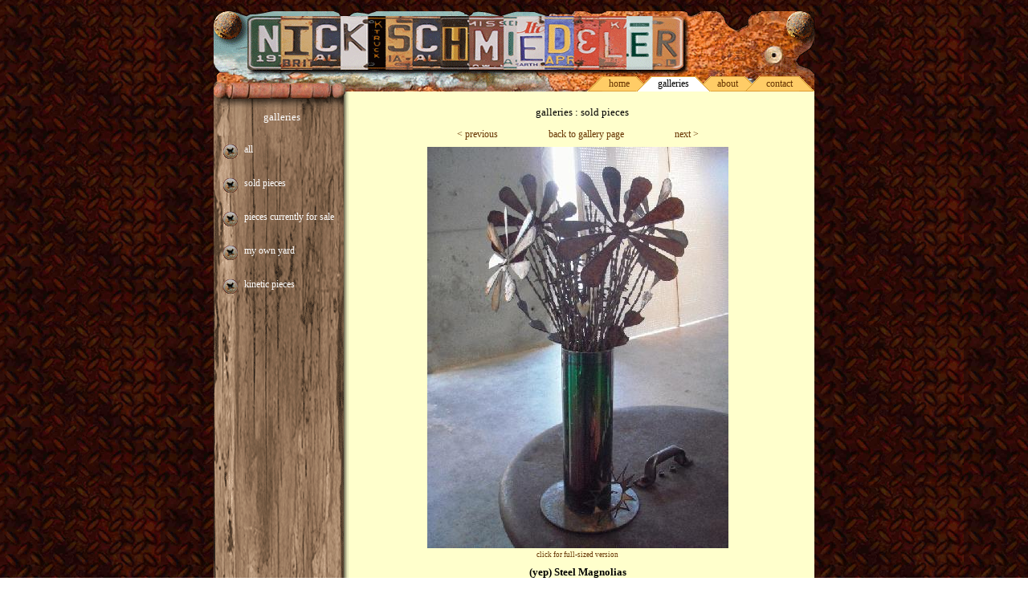

--- FILE ---
content_type: text/html;charset=UTF-8
request_url: https://nickschmiedeler.com/index.cfm?page=galleries&galleryId=17&artworkId=272&artworkFrom=1
body_size: 3309
content:
<!DOCTYPE HTML PUBLIC "-//W3C//DTD HTML 3.2 Final//EN">



<html>
<head>
	<title>nick schmiedeler</title>
	<style type="text/css">
<!--

/* colors */
.grey		{color: #999999;}







/* all tag styles */
body		{font-family: Georgia, Serif;; font-size: 9pt; color: #000000; background-image: url("./images/background.gif");}
div			{font-family: Georgia, Serif;; font-size: 9pt; color: #000000;}
span		{font-family: Georgia, Serif;; font-size: 9pt; color: #000000;}
table		{font-family: Georgia, Serif;; font-size: 9pt; color: #000000;}
tr			{font-family: Georgia, Serif;; font-size: 9pt; color: #000000;}
td			{font-family: Georgia, Serif;; font-size: 9pt; color: #000000;}
a:link		{color: #663300; text-decoration:none; font-size: 9pt;}
a:active	{color: #663300; text-decoration:none; font-size: 9pt;}
a:visited	{color: #663300; text-decoration:none; font-size: 9pt;}
a:hover		{color: #663300; text-decoration:underline; font-size: 9pt;}

/* text styles */
.textBig		{font-family: Georgia, Serif;; font-size: 10pt; color: #000000;}
.textSmall		{font-family: Georgia, Serif;; font-size: 7pt; color: #000000;}
.textExtraSmall	{font-family: Georgia, Serif;; font-size: 6pt; color: #000000;}

.redText		{font-family: Georgia, Serif;; font-size: 9pt; color: #ff0000;}
.redTextBig		{font-family: Georgia, Serif;; font-size: 10pt; color: #ff0000;}
.redTextSmall	{font-family: Georgia, Serif;; font-size: 7pt; color: #ff0000;}

.whiteText				{font-family: Georgia, Serif;; font-size: 9pt; color: #ffffff;}
.whiteTextBig			{font-family: Georgia, Serif;; font-size: 10pt; color: #ffffff;}
.whiteTextSmall			{font-family: Georgia, Serif;; font-size: 7pt; color: #ffffff;}
.whiteTextExtraSmall	{font-family: Georgia, Serif;; font-size: 6pt; color: #ffffff;}

.greyText		{font-family: Georgia, Serif;; font-size: 9pt; color: #999999;}
.greyTextBig	{font-family: Georgia, Serif;; font-size: 10pt; color: #999999;}
.greyTextSmall	{font-family: Georgia, Serif;; font-size: 7pt; color: #999999;}

.brownBorder	{padding:3px; border:1px solid #663300; width:260px; background-color:#ffffaa;}

/* form styles */
.button					{font-family:Georgia, Serif;; font-size:11px; padding-left:20px; padding-right:20px; padding-top:2px; padding-bottom:2px; background-color:#cccccc;}
.textField				{border:1px solid #000000; background-color:#ffffff; font-family:Georgia, Serif;; font-size:11px; color:#000000; padding-left:4px; padding-top:4px; padding-right:2px; padding-bottom:4px; height:24px;}
.uneditableTextField	{border:1px solid #000000; background-color:#ffffaa; font-family:Georgia, Serif;; font-size:11px; color:#000000; padding-left:4px; padding-top:4px; padding-right:2px; padding-bottom:4px;}
.select					{border:1px solid #000000; background-color:#ffffff; font-family:Georgia, Serif;; font-size:11px; color:#000000; height:22px; padding:0px;}

/* link styles */
a.redLink:link	{color: #ff0000; text-decoration:none; font-size: 9pt;}
a.redLink:active	{color: #ff0000; text-decoration:none; font-size: 9pt;}
a.redLink:visited	{color: #ff0000; text-decoration:none; font-size: 9pt;}
a.redLink:hover	{color: #ff0000; text-decoration:underline; font-size: 9pt;}

a.greyLink:link	{color: #aaaaaa; text-decoration:none; font-size: 9pt;}
a.greyLink:active	{color: #aaaaaa; text-decoration:none; font-size: 9pt;}
a.greyLink:visited	{color: #aaaaaa; text-decoration:none; font-size: 9pt;}
a.greyLink:hover	{color: #aaaaaa; text-decoration:underline; font-size: 9pt;}

a.linkSmall:link	{color: #663300; text-decoration:none; font-size: 7pt;}
a.linkSmall:active	{color: #663300; text-decoration:none; font-size: 7pt;}
a.linkSmall:visited	{color: #663300; text-decoration:none; font-size: 7pt;}
a.linkSmall:hover	{color: #663300; text-decoration:underline; font-size: 7pt;}

a.linkExtraSmall:link	{color: #663300; text-decoration:none; font-size: 6pt;}
a.linkExtraSmall:active	{color: #663300; text-decoration:none; font-size: 6pt;}
a.linkExtraSmall:visited	{color: #663300; text-decoration:none; font-size: 6pt;}
a.linkExtraSmall:hover	{color: #663300; text-decoration:underline; font-size: 6pt;}

a.whiteLinkBig:link	{color: #ffffff; text-decoration:none; font-size: 10pt;}
a.whiteLinkBig:active	{color: #ffffff; text-decoration:none; font-size: 10pt;}
a.whiteLinkBig:visited	{color: #ffffff; text-decoration:none; font-size: 10pt;}
a.whiteLinkBig:hover	{color: #ffffff; text-decoration:underline; font-size: 10pt;}

a.whiteLink:link	{color: #ffffff; text-decoration:none; font-size: 9pt;}
a.whiteLink:active	{color: #ffffff; text-decoration:none; font-size: 9pt;}
a.whiteLink:visited	{color: #ffffff; text-decoration:none; font-size: 9pt;}
a.whiteLink:hover	{color: #ffffff; text-decoration:underline; font-size: 9pt;}

a.whiteLinkSmall:link		{color: #ffffff; text-decoration:none; font-size: 7pt;}
a.whiteLinkSmall:active		{color: #ffffff; text-decoration:none; font-size: 7pt;}
a.whiteLinkSmall:visited	{color: #ffffff; text-decoration:none; font-size: 7pt;}
a.whiteLinkSmall:hover		{color: #ffffff; text-decoration:underline; font-size: 7pt;}

a.whiteLinkExtraSmall:link		{color: #ffffff; text-decoration:none; font-size: 6pt;}
a.whiteLinkExtraSmall:active	{color: #ffffff; text-decoration:none; font-size: 6pt;}
a.whiteLinkExtraSmall:visited	{color: #ffffff; text-decoration:none; font-size: 6pt;}
a.whiteLinkExtraSmall:hover		{color: #ffffff; text-decoration:underline; font-size: 6pt;}

/* table styles */

-->
</style>

	<script language="javascript">
		function openLarge (id, theWidth, theHeight) {
			largeWindow = window.open('./largeView.cfm?id='+id,'LargeView','width='+(theWidth + 28)+',height='+(theHeight + 66)+',scrollbars=no,resizable=yes');
			largeWindow.focus();
		}
	</script>

</head>

<body leftmargin="0" topmargin="14" rightmargin="14" bottommargin="14" marginwidth="14" marginheight="14" background="#rootLoc#/images/background.gif">
	

<table cellpadding="0" cellspacing="0" border="0" width="748" align="center">
	<tr height="100">
		<td>
			<table cellpadding="0" cellspacing="0" border="0" width="748" background="./images/headerBackground.gif" align="center">

				<tr height="100" valign="bottom">
					<td align="right">
						<table cellpadding="0" cellspacing="0" border="0">
							<tr height="19">
						
										<td width="19">
											
												<img src="./images/leftFirstTab.gif"><br>
											
										</td>
									
									<td align="center" nowrap background="./images/bodyTab.gif" style="padding-left:8px;padding-right:8px;"><a href="./index.cfm?page=home">home</a></td>
								
									<td width="19">
									
										<img src="./images/leftSelectedTab.gif"><br>
									
									</td>
									<td align="center" nowrap background="./images/bodySelectedTab.gif" style="padding-left:8px;padding-right:8px;">galleries</td>
									<td width="19">
									
										<img src="./images/rightSelectedTab.gif"><br>
									
									</td>
									
									<td align="center" nowrap background="./images/bodyTab.gif" style="padding-left:8px;padding-right:8px;"><a href="./index.cfm?page=about">about</a></td>
								
										<td width="19">
											
												<img src="./images/leftTab.gif"><br>
											
										</td>
									
									<td align="center" nowrap background="./images/bodyTab.gif" style="padding-left:8px;padding-right:8px;"><a href="./index.cfm?page=contact">contact</a></td>
								
							<td width="19">
								<img src="./images/rightLastTab.gif"><br>
							</td>
						
							</tr>
						</table>
					</td>
				</tr>
			</table>
		</td>
	</tr>
	<tr valign="top" bgcolor="#ffffff">
		<td width="748" colspan="2">
			<table height="100%" cellpadding="0" cellspacing="0" border="0" width="748">
				<tr valign="top" bgcolor="#ddddaa">
					<td width="170" rowspan="2">
						<table height="100%" cellpadding="0" cellspacing="0" border="0" width="170" background="./images/leftnavBackground.gif">
	<tr valign="top" height="54">
		<td colspan="2" width="170" align="center">
			<img src="./images/topHinge.gif" height="20" width="170"><br>
			<div style="padding-top:4px;"><a href="index.cfm?page=galleries" class="whiteLinkBig">galleries</a></div>
		</td>
	</tr>
	
	<tr valign="middle" height="42">
		<td width="18" style="padding-left:12px;">
			<img src="./images/caret.gif" height="18" width="18">
		</td>
		<td width="152" style="padding-left:8px;padding-bottom:5px;"><a href="index.cfm?page=galleries&galleryId=4" class="whiteLink">all</td>
	</tr>
		
	<tr valign="middle" height="42">
		<td width="18" style="padding-left:12px;">
			<img src="./images/caret.gif" height="18" width="18">
		</td>
		<td width="152" style="padding-left:8px;padding-bottom:5px;"><a href="index.cfm?page=galleries&galleryId=17" class="whiteLink">sold pieces</td>
	</tr>
		
	<tr valign="middle" height="42">
		<td width="18" style="padding-left:12px;">
			<img src="./images/caret.gif" height="18" width="18">
		</td>
		<td width="152" style="padding-left:8px;padding-bottom:5px;"><a href="index.cfm?page=galleries&galleryId=10" class="whiteLink">pieces currently for sale</td>
	</tr>
		
	<tr valign="middle" height="42">
		<td width="18" style="padding-left:12px;">
			<img src="./images/caret.gif" height="18" width="18">
		</td>
		<td width="152" style="padding-left:8px;padding-bottom:5px;"><a href="index.cfm?page=galleries&galleryId=5" class="whiteLink">my own yard</td>
	</tr>
		
	<tr valign="middle" height="42">
		<td width="18" style="padding-left:12px;">
			<img src="./images/caret.gif" height="18" width="18">
		</td>
		<td width="152" style="padding-left:8px;padding-bottom:5px;"><a href="index.cfm?page=galleries&galleryId=18" class="whiteLink">kinetic pieces</td>
	</tr>
		
	<tr style="height:40px;">
		<td colspan="2">&nbsp;</td>
	</tr>
	<tr valign="bottom" height="100%">
		<td colspan="2"><img src="./images/bottomHinge.gif" height="20" width="170"><br></td>
	</tr>
</table>
					</td>
				</tr>
				<tr valign="top">
					<td width="578" style="background-color:#ffffcc;">




	<table width="100%" cellpadding="2" cellspacing="0" border="0">
		<tr valign="middle">
			<td align="center" style="padding-left:6px;padding-right:6px;padding-bottom:18px;padding-top:18px;">
				
					<div class="textBig" style="padding-bottom:12px;">
						galleries : sold pieces
					</div>
				
							<table cellpadding="0" cellspacing="0" border="0">
								
									<tr>
										<td colspan="2" align="center">
											
											<table cellpadding="0" cellspacing="0" border="0" width="100%">
												<td style="width:170px;" align="right">
													
														<a href="index.cfm?page=galleries&galleryId=17&artworkId=543&artworkFrom=1">< previous</a>
													
												</td>
												<td style="width:210px;" align="center"><a href="index.cfm?page=galleries&galleryId=17&artworkFrom=1">back to gallery page</a></td>
												<td style="width:160px;">
													
														<a href="index.cfm?page=galleries&galleryId=17&artworkId=542&artworkFrom=1"> next ></a>
													
												</td>
											</table>
											
										</td>
									</tr>
								
									<tr>
										<td style="padding-top:8px;"align="center">
											<a href="javascript: openLarge (272, 600, 800);"><img src="./images/artwork/272_medium.jpg" width="375" height="500" border="0"></a>
										</td>
										<td style="width:12px;">&nbsp;</td>
									</tr>
									<tr>
										<td align="center">
											<table style="width:#thisArtwork.mediumWidth#px;">
												<tr>
													<td>
														<div style="text-align:right;"><a href="javascript: openLarge (272, 600, 800);" class="linkSmall">click for full-sized version</a></div>
													</td>
												</tr>
											</table>
										</td>
										<td>&nbsp;</td>
									</tr>
								
								<tr>
									<td align="center">
										<table cellpadding="0" cellspacing="0" border="0" width="100%">
											<tr>
												<td align="center" style="padding-top:6px;" class="textBig"><b>(yep) Steel Magnolias</b>
												</td>
											</tr>
											
												<tr>
													<td align="center" style="padding-top:4px;">Some sort of crazy color-changing industrial aluminum print-cartridge-tube thing for a vase, barbed wire and industrial hooks, plasma-cut flowers on a steel base.  About 30".  Please contact.</td>
												</tr>
											

											<tr>
												<td align="center" style="padding-top:8px;">
													<div class="brownBorder"><a href="email.cfm?page=contact&galleryId=17&artworkId=272&artworkFrom=1&action=inquire" class="linkSmall">i have a question or comment</a></div>
												</td>
											</tr>
										</table>
									</td>
									<td>&nbsp;</td>
								</tr>
								<tr>
									<td align="center" style="padding-top:12px;">
										<table cellpadding="0" cellspacing="0" border="0">
											<tr style="height:1px;">
												<td style="width:200px;border-top:1px solid #630;padding-top:8px;" align="center"><a href="index.cfm?page=galleries&galleryId=17&artworkFrom=1">back to gallery page</a></td>
											</tr>
										</table>
									</td>
									<td>&nbsp;</td>
								</tr>
								
							</table>
						
			</td>
		</tr>
	</table>
						</td>
				</tr>
			</table>
		</td>
	</tr>
	<tr height="60" valign="middle">
		<td align="center" colspan="2" width="748">
			<table  width="748" height="60" cellpadding="0" cellspacing="0" background="./images/footerBackground.gif">
				<tr valign="middle">
					<td style="width:170px;">&nbsp;</td>
					<td align="center" class="whiteText">
						<a href="index.cfm?page=home" class="whiteLink">home</a><font class="whiteText"> | </font><a href="index.cfm?page=galleries" class="whiteLink">galleries</a><font class="whiteText"> | </font><a href="index.cfm?page=about" class="whiteLink">about</a><font class="whiteText"> | </font><a href="index.cfm?page=in the media" class="whiteLink">in the media</a><font class="whiteText"> | </font><a href="index.cfm?page=contact" class="whiteLink">contact</a>
						<div class="whiteTextSmall" style="margin-top:8px;">Site design by <a href="http://www.danschmiedeler.com" class="whiteLinkSmall" target="_new">Dan Schmiedeler</a> | <a href="siteadmin.cfm" class="whiteLinkSmall">site admin</a><br></div>
					</td>
				</tr>
			</table>
		</td>
	</tr>
</table>

</body>
</html>
